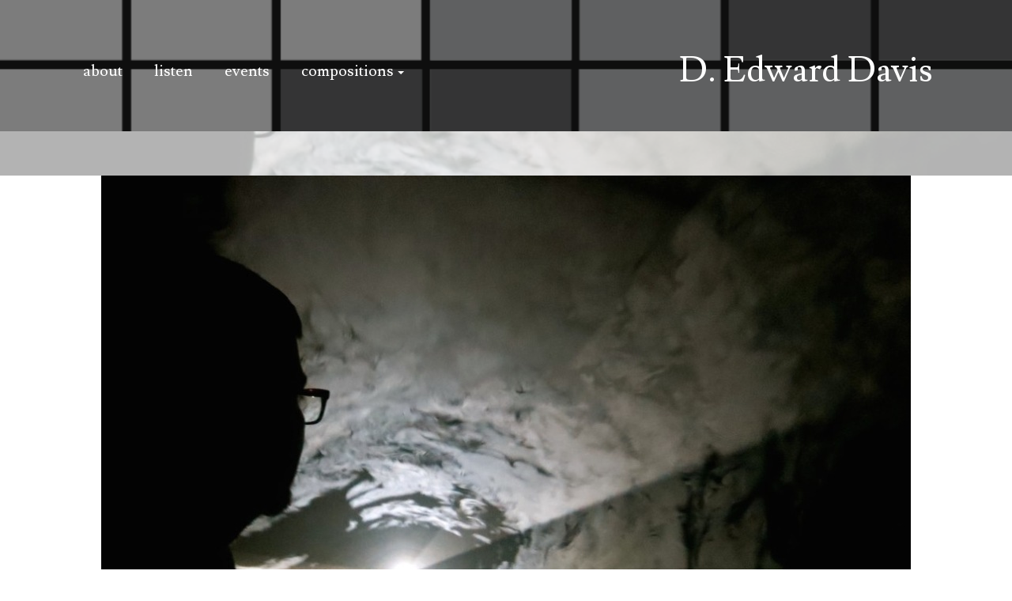

--- FILE ---
content_type: text/css
request_url: https://sounds.warmsilence.org/wp-content/themes/crio/style.css
body_size: 986
content:
/*
Theme Name: Crio
Author: BoldGrid
Theme URI: https://www.boldgrid.com/themes/crio/
Author URI: https://www.boldgrid.com/
Description: Crio is a WordPress SuperTheme that allows front-end designers, developers and other web professionals to create without bounds or restrictions.  Crio's advanced customization options are completely integrated with the WordPress Customizer API, providing you with a powerful, but familiar interface to customize your website. Our integration gives you granular control over many elements straight from the Customizer, and even device previews so you can see how your site looks on different devices. Crio’s unique color palette system keeps colors consistent across your site. Drag and drop colors in your palette to increase or decrease the usage of that color throughout your website. Use the advanced controls to create a custom Header, Footer, or Blog Page layout. Be Bold and stand above the rest with Prime by BoldGrid!
Version: 2.19.1
Requires at least: 5.5
Tested up to: 6.1
Requires PHP: 5.6
License: GPL-3.0-or-later
License URI: https://www.gnu.org/licenses/gpl-3.0-standalone.html
Text Domain: crio
Tags: news, blog, e-commerce, sticky-post, theme-options, threaded-comments, full-width-template, footer-widgets, featured-images, flexible-header, custom-header, custom-logo, custom-background, custom-colors, custom-menu, editor-style, translation-ready, left-sidebar, right-sidebar, grid-layout, one-column, two-columns, three-columns, four-columns

Copyright (C) 2020 BoldGrid

This program is free software; you can redistribute it and/or
modify it under the terms of the GNU General Public License
as published by the Free Software Foundation; either version 3
of the License, or (at your option) any later version.

This program is distributed in the hope that it will be useful,
but WITHOUT ANY WARRANTY; without even the implied warranty of
MERCHANTABILITY or FITNESS FOR A PARTICULAR PURPOSE.  See the
GNU General Public License for more details.

You should have received a copy of the GNU General Public License
along with this program; if not, write to the Free Software
Foundation, Inc., 51 Franklin Street, Fifth Floor, Boston, MA  02110-1301, USA.
*/

#toplevel_page_crio .wp-menu-image:before {
	content: "\e900";
	font-family: 'boldgrid';
}
